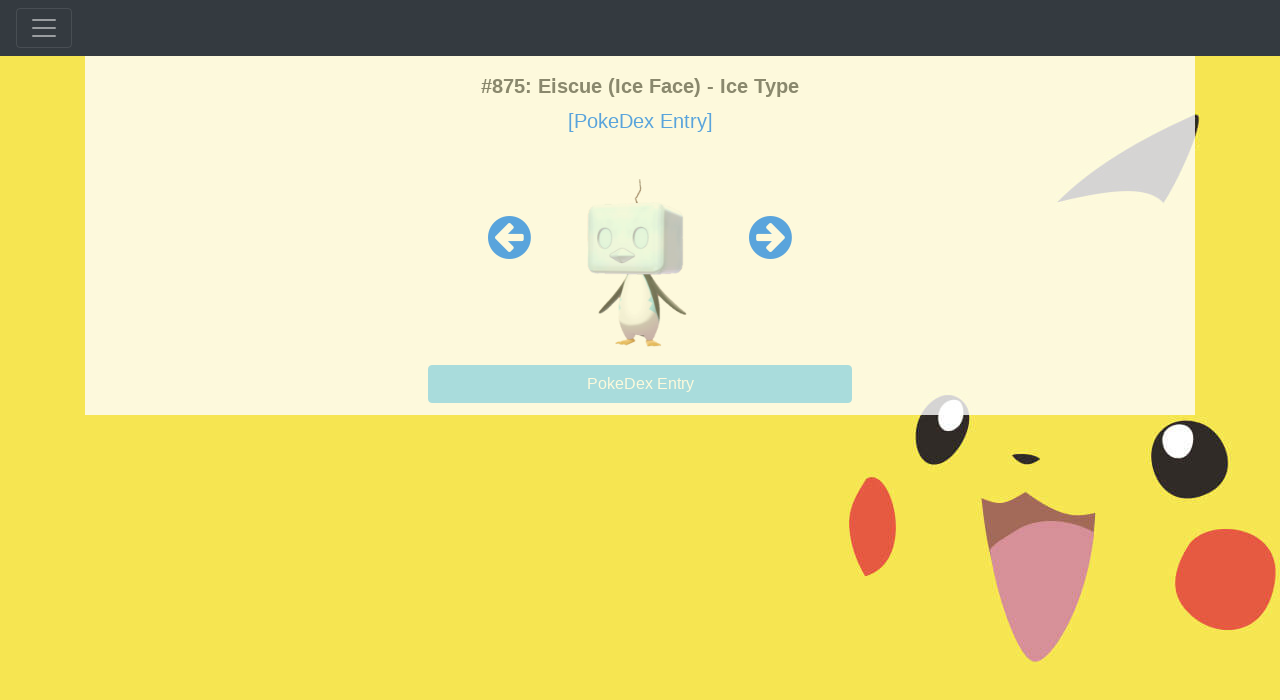

--- FILE ---
content_type: text/html; charset=UTF-8
request_url: https://professorlotus.com/index.php?Type1=Bug&Type2=&search=Eiscue+%28Ice+Face%29&HighDataOpt=on
body_size: 3280
content:
<!-- code for -->
<!DOCTYPE html>
<html>
<head>
 <title>Barelysuper Pokedex</title>
  <meta charset="utf-8">
  <meta name="viewport" content="width=device-width, initial-scale=1">
  <!--CSS-->
   <!--bootstrap 3.3.1 CSS-->
   <link rel="stylesheet" href="https://stackpath.bootstrapcdn.com/bootstrap/4.1.3/css/bootstrap.min.css" integrity="sha384-MCw98/SFnGE8fJT3GXwEOngsV7Zt27NXFoaoApmYm81iuXoPkFOJwJ8ERdknLPMO" crossorigin="anonymous">
   <!--bootstrap toggle CSS-->
   <link href="https://gitcdn.github.io/bootstrap-toggle/2.2.2/css/bootstrap-toggle.min.css" rel="stylesheet">
   <!--Main Page-->
   <link rel="stylesheet" type="text/css" href="css/PokemonSpecificTyping.css">
   <!--Search bar-->
   <link rel="stylesheet" type="text/css" href="css/autocomplete.css">
   <!--Charts-->
   <link rel="stylesheet" type="text/css" href="css/highchart.css">
   <!--Evolution line-->
   <link rel="stylesheet" type="text/css" href="css/evolutionline.css">
  <!--JS-->
  <!--bootstrap and jquery-->
  <script src="https://code.jquery.com/jquery-3.3.1.slim.min.js" integrity="sha384-q8i/X+965DzO0rT7abK41JStQIAqVgRVzpbzo5smXKp4YfRvH+8abtTE1Pi6jizo" crossorigin="anonymous"></script>
  <script src="https://cdnjs.cloudflare.com/ajax/libs/popper.js/1.14.3/umd/popper.min.js" integrity="sha384-ZMP7rVo3mIykV+2+9J3UJ46jBk0WLaUAdn689aCwoqbBJiSnjAK/l8WvCWPIPm49" crossorigin="anonymous"></script>
  <script src="https://stackpath.bootstrapcdn.com/bootstrap/4.1.3/js/bootstrap.min.js" integrity="sha384-ChfqqxuZUCnJSK3+MXmPNIyE6ZbWh2IMqE241rYiqJxyMiZ6OW/JmZQ5stwEULTy" crossorigin="anonymous"></script>
  <!--Bootstrap toggle button-->
  <script src="https://gitcdn.github.io/bootstrap-toggle/2.2.2/js/bootstrap-toggle.min.js"></script>
  <!--<script src="js/loading.js"></script>-->
  <!--highcharts and bootstrap-->
  <script src="https://code.highcharts.com/highcharts.js"></script>
  <script src="https://code.highcharts.com/highcharts-more.js"></script>
  <script src="https://code.highcharts.com/modules/exporting.js"></script>
  <script src="https://code.highcharts.com/modules/export-data.js"></script>
  <!--Evolution Line Icons-->
  <link href="https://maxcdn.bootstrapcdn.com/font-awesome/4.1.0/css/font-awesome.min.css" rel="stylesheet">
  <!--Favicons-->
  <!-- http://www.favicomatic.com/ -->
  <link rel="apple-touch-icon-precomposed" sizes="57x57" href="favicon/apple-touch-icon-57x57.png" />
  <link rel="apple-touch-icon-precomposed" sizes="114x114" href="favicon/apple-touch-icon-114x114.png" />
  <link rel="apple-touch-icon-precomposed" sizes="72x72" href="favicon/apple-touch-icon-72x72.png" />
  <link rel="apple-touch-icon-precomposed" sizes="144x144" href="favicon/apple-touch-icon-144x144.png" />
  <link rel="apple-touch-icon-precomposed" sizes="60x60" href="favicon/apple-touch-icon-60x60.png" />
  <link rel="apple-touch-icon-precomposed" sizes="120x120" href="favicon/apple-touch-icon-120x120.png" />
  <link rel="apple-touch-icon-precomposed" sizes="76x76" href="favicon/apple-touch-icon-76x76.png" />
  <link rel="apple-touch-icon-precomposed" sizes="152x152" href="favicon/apple-touch-icon-152x152.png" />
  <link rel="icon" type="image/png" href="favicon/favicon-196x196.png" sizes="196x196" />
  <link rel="icon" type="image/png" href="favicon/favicon-96x96.png" sizes="96x96" />
  <link rel="icon" type="image/png" href="favicon/favicon-32x32.png" sizes="32x32" />
  <link rel="icon" type="image/png" href="favicon/favicon-16x16.png" sizes="16x16" />
  <link rel="icon" type="image/png" href="favicon/favicon-128.png" sizes="128x128" />
  <meta name="application-name" content="&nbsp;"/>
  <meta name="msapplication-TileColor" content="#FFFFFF" />
  <meta name="msapplication-TileImage" content="favicon/mstile-144x144.png" />
  <meta name="msapplication-square70x70logo" content="favicon/mstile-70x70.png" />
  <meta name="msapplication-square150x150logo" content="favicon/mstile-150x150.png" />
  <meta name="msapplication-wide310x150logo" content="favicon/mstile-310x150.png" />
  <meta name="msapplication-square310x310logo" content="favicon/mstile-310x310.png" />
</head>

<body>
<!-- Removing the Loading GIF <div id="loading"></div> -->
<div class="pos-f-t">
  <div class="collapse" id="navbarToggleExternalContent">
    <div class="bg-dark p-4">
      <form action="index.php" method="get" id="pokeform">
      <div class="container">
        <div class="row">
          <div class="splitscreen">
            <p class="SelectType">Select Type 1:</p>
            <select name="Type1" form="pokeform">
              <option value="Bug" selected>Bug</option>
              <option value="Dark">Dark</option>
              <option value="Dragon">Dragon</option>
              <option value="Electric">Electric</option>
              <option value="Fairy">Fairy</option>
              <option value="Fighting">Fighting</option>
              <option value="Fire">Fire</option>
              <option value="Flying">Flying</option>
              <option value="Ghost">Ghost</option>
              <option value="Grass">Grass</option>
              <option value="Ground" >Ground</option>
              <option value="Ice">Ice</option>
              <option value="Normal">Normal</option>
              <option value="Poison">Poison</option>
              <option value="Psychic">Psychic</option>
              <option value="Rock">Rock</option>
              <option value="Steel">Steel</option>
              <option value="Water">Water</option>
            </select>
          </div>
          <div class="splitscreen">
            <p class="SelectType">Select Type 2</p>
            <select name="Type2" form="pokeform">
              <option value="" selected></option>
              <option value="Bug">Bug</option>
              <option value="Dark">Dark</option>
              <option value="Dragon">Dragon</option>
              <option value="Electric">Electric</option>
              <option value="Fairy">Fairy</option>
              <option value="Fighting">Fighting</option>
              <option value="Fire">Fire</option>
              <option value="Flying">Flying</option>
              <option value="Ghost">Ghost</option>
              <option value="Grass">Grass</option>
              <option value="Ground" >Ground</option>
              <option value="Ice">Ice</option>
              <option value="Normal">Normal</option>
              <option value="Poison">Poison</option>
              <option value="Psychic">Psychic</option>
              <option value="Rock">Rock</option>
              <option value="Steel">Steel</option>
              <option value="Water">Water</option>
            </select>
          </div>
        </div>
        <hr/>
        <div class="active-pink-3 active-pink-4 mb-4 autocomplete">
        <input autocomplete="off" class="form-control" id="myInput" type="text" name="search" placeholder="OR....search for them cuties" "font-weight-bold" form="pokeform" aria-label="Search"></div>
        <hr/>
        <input type="submit" class="btn btn-primary btn-lg btn-block" value="Submit">
        <hr/>
        <input id="dataOpt" type="checkbox" checked data-toggle="toggle" data-size="large" data-onstyle="success" data-offstyle="danger" data-on="3D" data-off="2D">
        <label for="HighDataOpt">3D Models are quite data intensive (for some people). If you're low on data, turn on 2D models with this switch, note you'll also lose shiny models</label>
        <label for="spoiler">Setting this to 'Yes' will activate spoiler-free mode which will change the pokemon image to a silhoutte</label>
        <input id="spoiler" type="checkbox" data-toggle="toggle" data-size="large" data-onstyle="success" data-offstyle="danger" data-on="Yes" data-off="No">
        <script>
        //A very extra way of setting the name for a value but I am keeping it here because it's good info.
        //This is how you set the get paramater from the form
        $("#dataOpt").attr("name", "HighDataOpt");
        $("#spoiler").attr("name", "Spoiler");

        //Setting GET Parameter function
        var getUrlParameter = function getUrlParameter(sParam)
        {
         var sPageURL = window.location.search.substring(1),
             sURLVariables = sPageURL.split('&'),
             sParameterName,
             i;

         for (i = 0; i < sURLVariables.length; i++)
         {
             sParameterName = sURLVariables[i].split('=');
             if (sParameterName[0] === sParam)
             {
              return sParameterName[1] === undefined ? true : decodeURIComponent(sParameterName[1]);
             }
         }
        };

        //Getting GET parameter
        var dataoptGET = getUrlParameter('HighDataOpt');
        var type1GET = getUrlParameter('Type1');
        var spoilerGET = getUrlParameter('Spoiler');

        //Making sure the user's option remains persistent
        if (typeof dataoptGET === "undefined" && typeof type1GET !== "undefined")
        {
         $('#dataOpt').bootstrapToggle('off');
        }

        //keeping spoiler option persistent (checked / unchecked)
        if (typeof spoilerGET !== "undefined")
        {
         $('#spoiler').bootstrapToggle('on');
        }
        </script>
      </div>
      </form>
    </div>
  </div>
  <nav class="navbar navbar-dark bg-dark">
    <button class="navbar-toggler" type="button" data-toggle="collapse" data-target="#navbarToggleExternalContent" aria-controls="navbarToggleExternalContent" aria-expanded="false" aria-label="Toggle navigation">
      <span class="navbar-toggler-icon"></span>
    </button>
  </nav>
</div>

<!--run this code if not the homepage to set the container-->
<div class="container">
  <div id="poketype">  <!--your code here. Make sure to include view bottom at the end-->

     <div class="container">

     <div id="poketype">
     <p class="font-weight-bold" id="poketype">#875: Eiscue (Ice Face) - Ice  Type</p><a href="https://pokemondb.net/pokedex/eiscue" target="_blank">[PokeDex Entry]</a><br/>
      <a href="?Type1=Bug&Type2=&search=874&HighDataOpt=on"><i class="fa fa-arrow-circle-left" style="font-size:50px" aria-hidden="true"></i></a><img class="whodat " src="Sprites/sugimori/eiscue-ice-face.png">
     <a href="?Type1=Bug&Type2=&search=876&HighDataOpt=on"><i class="fa fa-arrow-circle-right" style="font-size:50px" aria-hidden="true"></i></a><br/><img id="shiny" style="display:none;" src="Photos/shiny.gif" /> 
    <!--Pokedex Entry Button-->
    <p><button type="button" class="btn btn-dex" data-toggle="collapse" data-target="#demo2">PokeDex Entry</button><br/>
    <div id="demo2" class="collapse">

--- FILE ---
content_type: text/css
request_url: https://professorlotus.com/css/PokemonSpecificTyping.css
body_size: 4550
content:
/* PC and Large Devices */
@media (min-width: 500px)  {
  .card
  {
   /*background-repeat:no-repeat;*/
   min-width:500px;
  }

 .whodat
  {
   height:20%;
   width:20%;
   object-fit:contain;
  }

 .whodat.missingno
 {
  height:50%;
  width:50%;
  object-fit:contain;
 }

 #loading
 {
  background-image: url("https://pre00.deviantart.net/a124/th/pre/f/2018/150/4/c/pokemon_for_switch_by_herobrinehd__nintendo_by_herobrinehd-dccy5dd.png");
 }

 button.btn.btn-info,button.btn.btn-primary,button.btn.btn-dex
 {
  min-width: 40%;
  margin: 0.2%;
 }

 #shiny
 {
  width:5%;
 }
}

/* Landscape */
@media only screen and (min-device-width: 320px) and (max-device-width: 480px) and (orientation: landscape)
{

 .card
 {
  /*background-repeat:no-repeat;*/
  min-width:500px;
 }

 .whodat
 {
  height:100%;
  width:100%;
  object-fit:contain;
 }

 #loading
 {
  background-image: url("https://pre00.deviantart.net/a124/th/pre/f/2018/150/4/c/pokemon_for_switch_by_herobrinehd__nintendo_by_herobrinehd-dccy5dd.png");
 }

 button.btn.btn-info,button.btn.btn-primary,button.btn.btn-dex
 {
  min-width: 40%;
  margin: 0.2%;
 }

 #shiny
 {
  width:5%;
 }
}

/* Portrait */
@media only screen and (min-device-width: 320px) and (max-device-width: 480px) and (-webkit-min-device-pixel-ratio: 2) and (orientation: portrait)
{
.card.nor, .card.fir,.card.wat,.card.gra,.card.ele,.card.gra,.card.ice,
.card.fig,.card.poi,.card.gro,.card.fly,.card.psy,.card.bug,.card.roc,.card.gho,
.card.dra,.card.dar,.card.ste,.card.fai{
 margin-bottom:0px;
}

.whodat
  {
   height:100%;
   width:100%;
   object-fit:contain;
  }

 #poketype
 {
  height:100%;
 }

 #loading
 {
  background-image: url("https://vignette.wikia.nocookie.net/pokemongo/images/3/37/Original_loading_screen.png");
 }

 button.btn.btn-info,button.btn.btn-primary,button.btn.btn-dex
 {
  min-width: 80%;
  margin: 0.2%;
 }

 #shiny
 {
  width:10%;
 }
}


/*Global Properties Across Devices*/
button.btn.btn-dex
{
 color: white;
 background-color:#7DD3FF;
 border-color:#7DD3FF;
}

label
{
 color:white;
}

img.mainMenuPhoto
{
 height: 250px;
}

.whodat
{
 max-height:200px;
 margin-top:2.5%;
}

.pokemonOfAType
{
margin-top:0.5%;
}

 hr
 {
  background-color:white;
 }

 body
 {
  background-image:url("../Photos/pika.jpg");
 }

#loading {
  border: 16px solid #f3f3f3;
  border-radius: 50%;
  border-top: 16px solid #3498db;
  width: 120px;
  height: 120px;
  -webkit-animation: spin 2s linear infinite; /* Safari */
  animation: spin 2s linear infinite;
}

@keyframes spin {
    0% { transform: rotate(0deg); }
    100% { transform: rotate(360deg); }
}

 .SelectType
 {
  background-color:white;
 }

 .splitscreen
 {
  min-width:50%;
  background-color:white;
  opacity:0.8;
  display:block;
  padding:20px;
  margin-bottom:20px;
  text-align:center;
  font-weight:bold;
 }

.active-pink-4 input[type=text]:focus:not([readonly]) {
   border: 1px solid #f48fb1;
   box-shadow: 0 0 0 1px #f48fb1;
}

#poketype
{
 font-size: 20px;
 background-color:white;
 opacity: .8;
 padding:5px;
 text-align:center;
}

#poketype p
{
 margin-bottom: 0;
}

#Not-Effective
{
 color:red;
}

#Super-Effective
{
 color:Black;
}

#No-Effect
{
 color:Grey;
}

#typeIcon
{
 margin-left:30px;
 margin-bottom:4px;
}

.nor
{
background:rgb(182, 182, 168);
}
.fir
{
background:rgb(255, 96, 67);
}
.wat
{
background:rgb(82, 168, 255);
}
.ele
{
background:rgb(255, 211, 82);
}
.gra
{
background:#89D26B;
}
.ice
{
background:#7DD3FF;
}
.fig
{
background:#BB5544;
}
.poi
{
background:#B469A5;
}
.gro
{
background:#E2C56E;
}
.fly
{
background:#9AA8FF;
}
.psy
{
background:#FF6EA8;
}
.bug
{
background:#B4C33C;
}
 .roc
{
background:#C5B67D;
}
.gho
{
background:#7D7DC5;
}
.dra
{
background:#8B7DF0;
}
.dar
{
background:#8B6E60;
}
.ste
{
background:#AAAABB;
}
.fai
{
background:#F0A6F0;
}

.card-text.header
{
background-color:white;
color: black;
opacity: 0.6;
text-size:50px;
margin-bottom:-1px;
}

/*Shiny Pokemon*/
#shiny
{
 display: block;
 margin-left: auto;
 margin-right: auto;
}

/*Team Rocket Gender Icons*/
.genderIcons
{
 width:50px;
}

/*Footer*/
.footer.span
{
 margin-left:5%;
}

.span a
{
 padding-right: 20px;
 border-right: 1px solid #fdfadc;
 display: inline-block;
}

.footerIcon
{
 text-align:center;
}

.footerCard
{
 background-color: transparent;
 border:none;
}

/*Full Pokedex*/
.tinySprite
{
  max-height:50px;
}

.pokedexsearch
{
  margin-top:2%;
}


/*Who's that Pokemon*/
iframe
{
  margin-top: 1%;
  max-width: 100%;
  max-height: 100%;
}

/* Silhoutte / Who's that pokememon for spoiler mode */
.spoiler {
-webkit-filter: grayscale(100%) brightness(0);
 filter: grayscale(100%) brightness(0);
}


--- FILE ---
content_type: text/css
request_url: https://professorlotus.com/css/autocomplete.css
body_size: 566
content:
.autocomplete {
  /*the container must be positioned relative:*/
  position: relative;
  width:100%;
  display: inline-block;
}

.autocomplete-items {
  position: absolute;
  border: 1px solid #d4d4d4;
  border-bottom: none;
  border-top: none;
  z-index: 99;
  background-color:white;
}

.autocomplete-items div {
  padding: 10px;
  cursor: pointer;
  background-color: #fff; 
  border-bottom: 1px solid #d4d4d4; 
}

.autocomplete-items div:hover {
  /*when hovering an item:*/
  background-color: #e9e9e9; 
}

.autocomplete-active {
  /*when navigating through the items using the arrow keys:*/
  background-color: DodgerBlue !important; 
  color: #ffffff; 
}